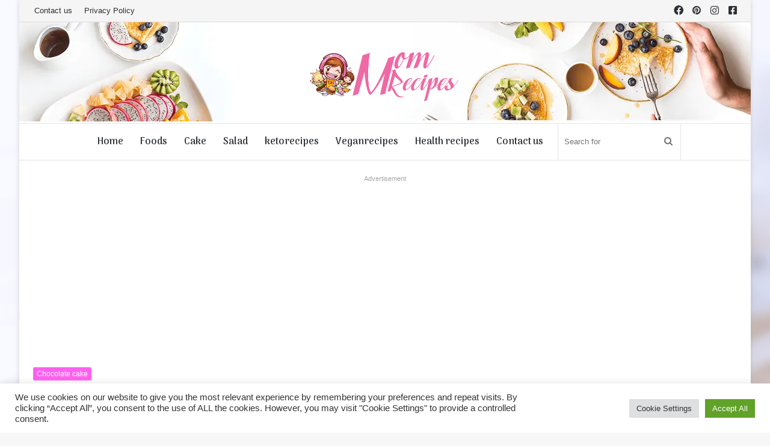

--- FILE ---
content_type: text/html; charset=utf-8
request_url: https://www.google.com/recaptcha/api2/aframe
body_size: 267
content:
<!DOCTYPE HTML><html><head><meta http-equiv="content-type" content="text/html; charset=UTF-8"></head><body><script nonce="hJUCCZLG2bLCasVU_vfNPA">/** Anti-fraud and anti-abuse applications only. See google.com/recaptcha */ try{var clients={'sodar':'https://pagead2.googlesyndication.com/pagead/sodar?'};window.addEventListener("message",function(a){try{if(a.source===window.parent){var b=JSON.parse(a.data);var c=clients[b['id']];if(c){var d=document.createElement('img');d.src=c+b['params']+'&rc='+(localStorage.getItem("rc::a")?sessionStorage.getItem("rc::b"):"");window.document.body.appendChild(d);sessionStorage.setItem("rc::e",parseInt(sessionStorage.getItem("rc::e")||0)+1);localStorage.setItem("rc::h",'1768808434980');}}}catch(b){}});window.parent.postMessage("_grecaptcha_ready", "*");}catch(b){}</script></body></html>